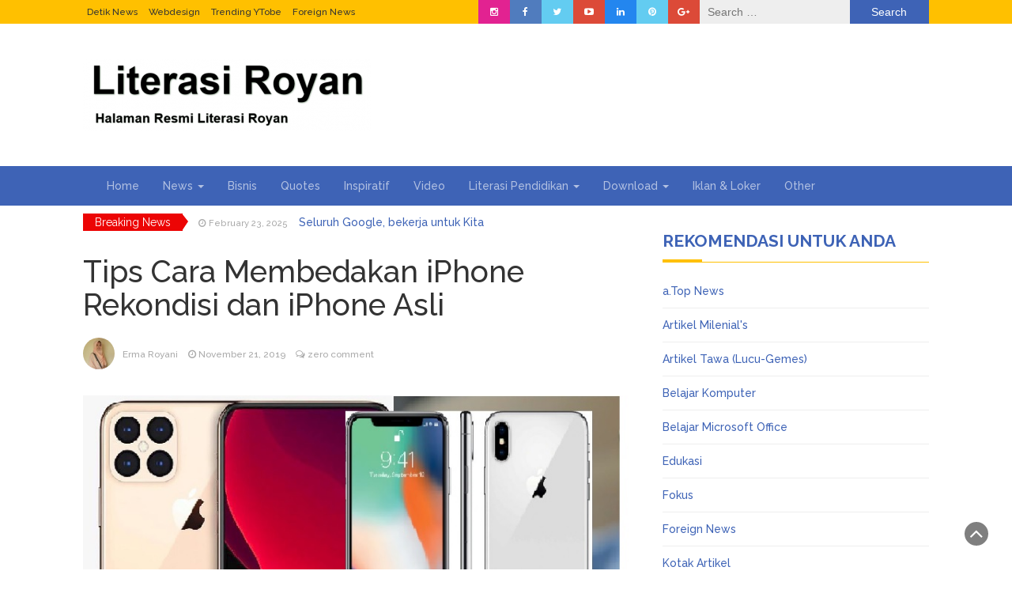

--- FILE ---
content_type: text/html; charset=utf-8
request_url: https://www.google.com/recaptcha/api2/aframe
body_size: 268
content:
<!DOCTYPE HTML><html><head><meta http-equiv="content-type" content="text/html; charset=UTF-8"></head><body><script nonce="w-NoENa4-ONIanH666myQA">/** Anti-fraud and anti-abuse applications only. See google.com/recaptcha */ try{var clients={'sodar':'https://pagead2.googlesyndication.com/pagead/sodar?'};window.addEventListener("message",function(a){try{if(a.source===window.parent){var b=JSON.parse(a.data);var c=clients[b['id']];if(c){var d=document.createElement('img');d.src=c+b['params']+'&rc='+(localStorage.getItem("rc::a")?sessionStorage.getItem("rc::b"):"");window.document.body.appendChild(d);sessionStorage.setItem("rc::e",parseInt(sessionStorage.getItem("rc::e")||0)+1);localStorage.setItem("rc::h",'1769312083609');}}}catch(b){}});window.parent.postMessage("_grecaptcha_ready", "*");}catch(b){}</script></body></html>